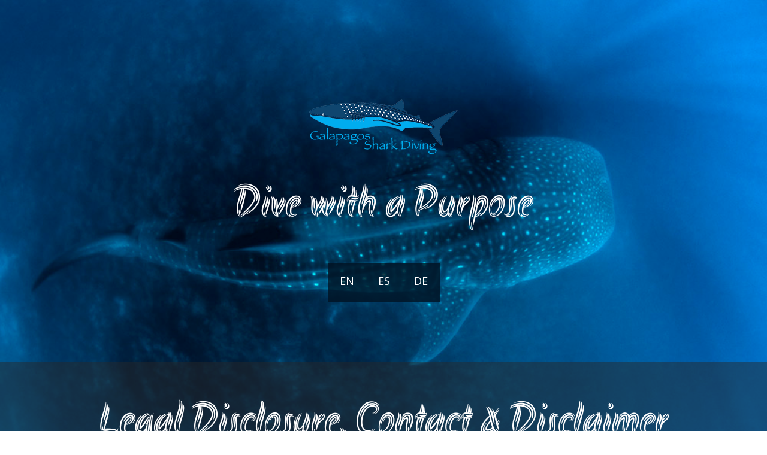

--- FILE ---
content_type: text/html; charset=UTF-8
request_url: https://www.galapagossharkdiving.com/legal-disclosure/
body_size: 14335
content:
<!DOCTYPE html>
<html lang="en-US"><head>
    <meta charset="utf-8"/>
    <link rel="dns-prefetch preconnect" href="https://u.jimcdn.com/" crossorigin="anonymous"/>
<link rel="dns-prefetch preconnect" href="https://assets.jimstatic.com/" crossorigin="anonymous"/>
<link rel="dns-prefetch preconnect" href="https://image.jimcdn.com" crossorigin="anonymous"/>
<link rel="dns-prefetch preconnect" href="https://fonts.jimstatic.com" crossorigin="anonymous"/>
<meta name="viewport" content="width=device-width, initial-scale=1"/>
<meta http-equiv="X-UA-Compatible" content="IE=edge"/>
<meta name="description" content="Find here the legal disclosure, contact information and disclaimer."/>
<meta name="robots" content="index, follow, archive"/>
<meta property="st:section" content="Find here the legal disclosure, contact information and disclaimer."/>
<meta name="generator" content="Jimdo Creator"/>
<meta name="twitter:title" content="Legal Disclosure"/>
<meta name="twitter:description" content="Find here the legal disclosure, contact information and disclaimer."/>
<meta name="twitter:card" content="summary_large_image"/>
<meta property="og:url" content="https://www.galapagossharkdiving.com/legal-disclosure/"/>
<meta property="og:title" content="Legal Disclosure"/>
<meta property="og:description" content="Find here the legal disclosure, contact information and disclaimer."/>
<meta property="og:type" content="website"/>
<meta property="og:locale" content="en_US"/>
<meta property="og:site_name" content="Galapagos Shark Diving"/>
<meta name="twitter:image" content="https://image.jimcdn.com/app/cms/image/transf/none/path/s2fc4241e2a9d6156/backgroundarea/i24b224046cacf7f0/version/1536439842/image.jpg"/>
<meta property="og:image" content="https://image.jimcdn.com/app/cms/image/transf/none/path/s2fc4241e2a9d6156/backgroundarea/i24b224046cacf7f0/version/1536439842/image.jpg"/>
<meta property="og:image:width" content="2000"/>
<meta property="og:image:height" content="1500"/>
<meta property="og:image:secure_url" content="https://image.jimcdn.com/app/cms/image/transf/none/path/s2fc4241e2a9d6156/backgroundarea/i24b224046cacf7f0/version/1536439842/image.jpg"/><title>Legal Disclosure - Galapagos Shark Diving</title>
<link rel="shortcut icon" href="https://u.jimcdn.com/cms/o/s2fc4241e2a9d6156/img/favicon.png?t=1562521143"/>
    <link rel="alternate" type="application/rss+xml" title="Blog" href="https://www.galapagossharkdiving.com/rss/blog"/>    
<link rel="canonical" href="https://www.galapagossharkdiving.com/legal-disclosure/"/>

        <script src="https://assets.jimstatic.com/ckies.js.7c38a5f4f8d944ade39b.js"></script>

        <script src="https://assets.jimstatic.com/cookieControl.js.b05bf5f4339fa83b8e79.js"></script>
    <script>window.CookieControlSet.setToOff();</script>

    <style>html,body{margin:0}.hidden{display:none}.n{padding:5px}#cc-website-title a {text-decoration: none}.cc-m-image-align-1{text-align:left}.cc-m-image-align-2{text-align:right}.cc-m-image-align-3{text-align:center}</style>

        <link href="https://u.jimcdn.com/cms/o/s2fc4241e2a9d6156/layout/dm_ab560ec1ce6af21a62b6aebc587e01aa/css/layout.css?t=1729632647" rel="stylesheet" type="text/css" id="jimdo_layout_css"/>
<script>     /* <![CDATA[ */     /*!  loadCss [c]2014 @scottjehl, Filament Group, Inc.  Licensed MIT */     window.loadCSS = window.loadCss = function(e,n,t){var r,l=window.document,a=l.createElement("link");if(n)r=n;else{var i=(l.body||l.getElementsByTagName("head")[0]).childNodes;r=i[i.length-1]}var o=l.styleSheets;a.rel="stylesheet",a.href=e,a.media="only x",r.parentNode.insertBefore(a,n?r:r.nextSibling);var d=function(e){for(var n=a.href,t=o.length;t--;)if(o[t].href===n)return e.call(a);setTimeout(function(){d(e)})};return a.onloadcssdefined=d,d(function(){a.media=t||"all"}),a};     window.onloadCSS = function(n,o){n.onload=function(){n.onload=null,o&&o.call(n)},"isApplicationInstalled"in navigator&&"onloadcssdefined"in n&&n.onloadcssdefined(o)}     /* ]]> */ </script>     <script>
// <![CDATA[
onloadCSS(loadCss('https://assets.jimstatic.com/web.css.cba479cb7ca5b5a1cac2a1ff8a34b9db.css') , function() {
    this.id = 'jimdo_web_css';
});
// ]]>
</script>
<link href="https://assets.jimstatic.com/web.css.cba479cb7ca5b5a1cac2a1ff8a34b9db.css" rel="preload" as="style"/>
<noscript>
<link href="https://assets.jimstatic.com/web.css.cba479cb7ca5b5a1cac2a1ff8a34b9db.css" rel="stylesheet"/>
</noscript>
    <script>
    //<![CDATA[
        var jimdoData = {"isTestserver":false,"isLcJimdoCom":false,"isJimdoHelpCenter":false,"isProtectedPage":false,"cstok":"","cacheJsKey":"7093479d026ccfbb48d2a101aeac5fbd70d2cc12","cacheCssKey":"7093479d026ccfbb48d2a101aeac5fbd70d2cc12","cdnUrl":"https:\/\/assets.jimstatic.com\/","minUrl":"https:\/\/assets.jimstatic.com\/app\/cdn\/min\/file\/","authUrl":"https:\/\/a.jimdo.com\/","webPath":"https:\/\/www.galapagossharkdiving.com\/","appUrl":"https:\/\/a.jimdo.com\/","cmsLanguage":"en_US","isFreePackage":false,"mobile":false,"isDevkitTemplateUsed":true,"isTemplateResponsive":true,"websiteId":"s2fc4241e2a9d6156","pageId":2574499634,"packageId":3,"shop":{"deliveryTimeTexts":{"1":"Ships within 1-3 days","2":"Ships within 3-5 days","3":"Delivery in 5-8 days"},"checkoutButtonText":"Check out","isReady":false,"currencyFormat":{"pattern":"\u00a4#,##0.00","convertedPattern":"$#,##0.00","symbols":{"GROUPING_SEPARATOR":",","DECIMAL_SEPARATOR":".","CURRENCY_SYMBOL":"$"}},"currencyLocale":"en_US"},"tr":{"gmap":{"searchNotFound":"The entered address doesn't exist or couldn't be found.","routeNotFound":"The driving directions couldn't be determined. Possible reasons: The starting address is not specific enough or it is too far from the destination address."},"shop":{"checkoutSubmit":{"next":"Next step","wait":"Please wait"},"paypalError":"An error has occurred. Please try again!","cartBar":"Go to Shopping Cart","maintenance":"Sorry, this store is not available at the moment. Please try again later.","addToCartOverlay":{"productInsertedText":"This item was added to your cart.","continueShoppingText":"Continue shopping","reloadPageText":"Refresh"},"notReadyText":"This store has not been completely set up.","numLeftText":"There are not more than {:num} of this item available at this time.","oneLeftText":"There is only one more of this item available."},"common":{"timeout":"Oops, it looks like there's been an error on our end and your last change didn't go through. Please try again in a minute. "},"form":{"badRequest":"An error has occurred! This form could not be submitted. Please try again later."}},"jQuery":"jimdoGen002","isJimdoMobileApp":false,"bgConfig":{"id":124697834,"type":"picture","options":{"fixed":true},"images":[{"id":8493045934,"url":"https:\/\/image.jimcdn.com\/app\/cms\/image\/transf\/none\/path\/s2fc4241e2a9d6156\/backgroundarea\/i24b224046cacf7f0\/version\/1536439842\/image.jpg","altText":""}]},"bgFullscreen":null,"responsiveBreakpointLandscape":767,"responsiveBreakpointPortrait":480,"copyableHeadlineLinks":false,"tocGeneration":false,"googlemapsConsoleKey":false,"loggingForAnalytics":false,"loggingForPredefinedPages":false,"isFacebookPixelIdEnabled":true,"userAccountId":"5aea0dde-93e4-4371-a527-8a00c1c8dbcf"};
    // ]]>
</script>

     <script> (function(window) { 'use strict'; var regBuff = window.__regModuleBuffer = []; var regModuleBuffer = function() { var args = [].slice.call(arguments); regBuff.push(args); }; if (!window.regModule) { window.regModule = regModuleBuffer; } })(window); </script>
    <script src="https://assets.jimstatic.com/web.js.24f3cfbc36a645673411.js" async="true"></script>
    <script src="https://assets.jimstatic.com/at.js.62588d64be2115a866ce.js"></script>

<script type="text/javascript">
//<![CDATA[
  (function (s, e, n, d, er) {
    s['Sender'] = er;
    s[er] = s[er] || function () {
      (s[er].q = s[er].q || []).push(arguments)
    }, s[er].l = 1 * new Date();
    var a = e.createElement(n),
        m = e.getElementsByTagName(n)[0];
    a.async = 1;
    a.src = d;
    m.parentNode.insertBefore(a, m)
  })(window, document, 'script', 'https://cdn.sender.net/accounts_resources/universal.js', 'sender');
  sender('a07a22634f9041')
//]]>
</script>

<script async="async" src="https://www.googletagmanager.com/gtag/js?id=G-ZDTE5C326L"></script>

<script type="text/javascript">
//<![CDATA[
  window.dataLayer = window.dataLayer || [];
  function gtag(){dataLayer.push(arguments);}
  gtag('js', new Date());

  gtag('config', 'G-ZDTE5C326L');
//]]>
</script>

<script type="text/javascript">
//<![CDATA[
var Tawk_API=Tawk_API||{}, Tawk_LoadStart=new Date();
(function(){
var s1=document.createElement("script"),s0=document.getElementsByTagName("script")[0];
s1.async=true;
s1.src='https://embed.tawk.to/66e7655eea492f34bc143bd7/1i7ru7uad';
s1.charset='UTF-8';
s1.setAttribute('crossorigin','*');
s0.parentNode.insertBefore(s1,s0);
})();
//]]>
</script>

<script type="text/javascript">
//<![CDATA[
  (function (s, e, n, d, er) {
    s['Sender'] = er;
    s[er] = s[er] || function () {
      (s[er].q = s[er].q || []).push(arguments)
    }, s[er].l = 1 * new Date();
    var a = e.createElement(n),
        m = e.getElementsByTagName(n)[0];
    a.async = 1;
    a.src = d;
    m.parentNode.insertBefore(a, m)
  })(window, document, 'script', 'https://cdn.sender.net/accounts_resources/universal.js', 'sender');
  sender('a07a22634f9041')
//]]>
</script>
    <script type="text/javascript">
//<![CDATA[

if(window.CookieControl.isCookieAllowed("fb_analytics")) {
    !function(f,b,e,v,n,t,s){if(f.fbq)return;n=f.fbq=function(){n.callMethod?
    n.callMethod.apply(n,arguments):n.queue.push(arguments)};if(!f._fbq)f._fbq=n;
    n.push=n;n.loaded=!0;n.version='2.0';n.agent='pljimdo';n.queue=[];t=b.createElement(e);t.async=!0;
    t.src=v;s=b.getElementsByTagName(e)[0];s.parentNode.insertBefore(t,s)}(window,
    document,'script','https://connect.facebook.net/en_US/fbevents.js');
    fbq('init', '432047301356807');
    fbq('track', 'PageView');
}

//]]>
</script>
</head>

<body class="body cc-page j-m-gallery-styles j-m-video-styles j-m-hr-styles j-m-header-styles j-m-text-styles j-m-emotionheader-styles j-m-htmlCode-styles j-m-rss-styles j-m-form-styles-disabled j-m-table-styles j-m-textWithImage-styles j-m-downloadDocument-styles j-m-imageSubtitle-styles j-m-flickr-styles j-m-googlemaps-styles j-m-blogSelection-styles-disabled j-m-comment-styles-disabled j-m-jimdo-styles j-m-profile-styles j-m-guestbook-styles j-m-promotion-styles j-m-twitter-styles j-m-hgrid-styles j-m-shoppingcart-styles j-m-catalog-styles j-m-product-styles-disabled j-m-facebook-styles j-m-sharebuttons-styles j-m-formnew-styles-disabled j-m-callToAction-styles j-m-turbo-styles j-m-spacing-styles j-m-googleplus-styles j-m-dummy-styles j-m-search-styles j-m-booking-styles j-m-socialprofiles-styles j-footer-styles cc-pagemode-default cc-content-parent" id="page-2574499634">

<div id="cc-inner" class="cc-content-parent">

<div class="jtpl-background-area" background-area=""></div>

<input type="checkbox" id="jtpl-navigation-checkbox" class="jtpl-navigation-checkbox"/><!-- _main.sass --><div class="jtpl-main cc-content-parent">

  <!-- _header.sass -->
  <div class="jtpl-head-section">

    <section class="jtpl-header alignment-options"><div class="jtpl-header__inner">
        <div class="jtpl-header__logo">
          <div id="cc-website-logo" class="cc-single-module-element"><div id="cc-m-13628994834" class="j-module n j-imageSubtitle"><div class="cc-m-image-container"><figure class="cc-imagewrapper cc-m-image-align-3">
<a href="https://www.galapagossharkdiving.com/" target="_self"><img srcset="https://image.jimcdn.com/app/cms/image/transf/none/path/s2fc4241e2a9d6156/image/i53245fe758c982ba/version/1742309356/image.png 300w" sizes="(min-width: 300px) 300px, 100vw" id="cc-m-imagesubtitle-image-13628994834" src="https://image.jimcdn.com/app/cms/image/transf/none/path/s2fc4241e2a9d6156/image/i53245fe758c982ba/version/1742309356/image.png" alt="Galapagos Shark Diving" class="" data-src-width="300" data-src-height="141" data-src="https://image.jimcdn.com/app/cms/image/transf/none/path/s2fc4241e2a9d6156/image/i53245fe758c982ba/version/1742309356/image.png" data-image-id="8491937534"/></a>    

</figure>
</div>
<div class="cc-clear"></div>
<script id="cc-m-reg-13628994834">// <![CDATA[

    window.regModule("module_imageSubtitle", {"data":{"imageExists":true,"hyperlink":"http:\/\/page-1942103921\/","hyperlink_target":"","hyperlinkAsString":"","pinterest":"0","id":13628994834,"widthEqualsContent":"0","resizeWidth":300,"resizeHeight":141},"id":13628994834});
// ]]>
</script></div></div>
        </div>
        <div class="jtpl-header__headline">
          <div id="cc-website-title" class="cc-single-module-element"><div id="cc-m-13694593234" class="j-module n j-header"><a href="https://www.galapagossharkdiving.com/"><span class="cc-within-single-module-element j-website-title-content" id="cc-m-header-13694593234">Dive with a Purpose</span></a></div></div>
        </div>
      </div>

      <!-- _nav-toggle-control.sass -->
      <div class="jtpl-navigation-icon-wrapper">
        <label for="jtpl-navigation-checkbox" class="jtpl-navigation-icon-wrapper__label">
          <span class="jtpl-navigation__borders navigation-colors__menu-icon"></span>
        </label>
      </div>
      <!-- _nav-toggle-control.sass -->

      <!-- _nav-desktop.sass -->
      <nav class="jtpl-navigation navigation-colors navigation-alignment"><div data-container="navigation"><div class="j-nav-variant-nested"><ul class="cc-nav-level-0 j-nav-level-0"><li id="cc-nav-view-2578799934" class="jmd-nav__list-item-0 j-nav-has-children"><a href="/" data-link-title="EN">EN</a><span data-navi-toggle="cc-nav-view-2578799934" class="jmd-nav__toggle-button"></span></li><li id="cc-nav-view-2581066434" class="jmd-nav__list-item-0 j-nav-has-children"><a href="/es/" data-link-title="ES">ES</a><span data-navi-toggle="cc-nav-view-2581066434" class="jmd-nav__toggle-button"></span></li><li id="cc-nav-view-2578806334" class="jmd-nav__list-item-0 j-nav-has-children"><a href="/de/" data-link-title="DE">DE</a><span data-navi-toggle="cc-nav-view-2578806334" class="jmd-nav__toggle-button"></span></li></ul></div></div>
      </nav><!-- END _nav-desktop.sass --><!-- _nav-mobile.sass --><nav class="jtpl-mobile-navigation"><div data-container="navigation"><div class="j-nav-variant-nested"><ul class="cc-nav-level-0 j-nav-level-0"><li id="cc-nav-view-2578799934" class="jmd-nav__list-item-0 j-nav-has-children"><a href="/" data-link-title="EN">EN</a><span data-navi-toggle="cc-nav-view-2578799934" class="jmd-nav__toggle-button"></span><ul class="cc-nav-level-1 j-nav-level-1"><li id="cc-nav-view-2574499834" class="jmd-nav__list-item-1 j-nav-has-children"><a href="/en/galapagos-dive-liveaboard/" data-link-title="Citizen Science Expedition">Citizen Science Expedition</a><span data-navi-toggle="cc-nav-view-2574499834" class="jmd-nav__toggle-button"></span><ul class="cc-nav-level-2 j-nav-level-2"><li id="cc-nav-view-2576350934" class="jmd-nav__list-item-2"><a href="/en/galapagos-dive-liveaboard/itinerary/" data-link-title="Itinerary">Itinerary</a></li><li id="cc-nav-view-2576351034" class="jmd-nav__list-item-2"><a href="/en/galapagos-dive-liveaboard/ship/" data-link-title="Ship">Ship</a></li><li id="cc-nav-view-2578756034" class="jmd-nav__list-item-2"><a href="/en/galapagos-dive-liveaboard/price/" data-link-title="Price">Price</a></li><li id="cc-nav-view-2576351134" class="jmd-nav__list-item-2"><a href="/en/galapagos-dive-liveaboard/tips/" data-link-title="Tips">Tips</a></li></ul></li><li id="cc-nav-view-2624917834" class="jmd-nav__list-item-1 j-nav-has-children"><a href="/en/luxury-science-expedition/" data-link-title="Luxury Science Expedition">Luxury Science Expedition</a><span data-navi-toggle="cc-nav-view-2624917834" class="jmd-nav__toggle-button"></span><ul class="cc-nav-level-2 j-nav-level-2"><li id="cc-nav-view-2624921134" class="jmd-nav__list-item-2"><a href="/en/luxury-science-expedition/itinerary/" data-link-title="Itinerary.">Itinerary.</a></li><li id="cc-nav-view-2624921234" class="jmd-nav__list-item-2"><a href="/en/luxury-science-expedition/ship/" data-link-title="Ship.">Ship.</a></li><li id="cc-nav-view-2624921334" class="jmd-nav__list-item-2"><a href="/en/luxury-science-expedition/price/" data-link-title="Price.">Price.</a></li><li id="cc-nav-view-2624921434" class="jmd-nav__list-item-2"><a href="/en/luxury-science-expedition/tips/" data-link-title="Tips.">Tips.</a></li></ul></li><li id="cc-nav-view-2590233234" class="jmd-nav__list-item-1"><a href="/en/travel-consultation/" data-link-title="Galapagos Advisory">Galapagos Advisory</a></li><li id="cc-nav-view-2574499734" class="jmd-nav__list-item-1 j-nav-has-children"><a href="/en/about-us/" data-link-title="About us">About us</a><span data-navi-toggle="cc-nav-view-2574499734" class="jmd-nav__toggle-button"></span><ul class="cc-nav-level-2 j-nav-level-2"><li id="cc-nav-view-2576351534" class="jmd-nav__list-item-2"><a href="/en/about-us/team/" data-link-title="Team">Team</a></li><li id="cc-nav-view-2578620234" class="jmd-nav__list-item-2"><a href="/en/about-us/research-project/" data-link-title="Research Project">Research Project</a></li><li id="cc-nav-view-2578620334" class="jmd-nav__list-item-2"><a href="/en/about-us/citizen-science/" data-link-title="Citizen Science">Citizen Science</a></li></ul></li><li id="cc-nav-view-2578620634" class="jmd-nav__list-item-1 j-nav-has-children"><a href="/en/reviews/" data-link-title="Reviews">Reviews</a><span data-navi-toggle="cc-nav-view-2578620634" class="jmd-nav__toggle-button"></span><ul class="cc-nav-level-2 j-nav-level-2"><li id="cc-nav-view-2602773434" class="jmd-nav__list-item-2"><a href="/en/reviews/video-reviews/" data-link-title="Video Reviews">Video Reviews</a></li></ul></li><li id="cc-nav-view-2578559834" class="jmd-nav__list-item-1 j-nav-has-children"><a href="/en/events/" data-link-title="Blog/News">Blog/News</a><span data-navi-toggle="cc-nav-view-2578559834" class="jmd-nav__toggle-button"></span><ul class="cc-nav-level-2 j-nav-level-2"><li id="cc-nav-view-2578649134" class="jmd-nav__list-item-2"><a href="/en/events/blog/" data-link-title="Blog">Blog</a></li><li id="cc-nav-view-2578642934" class="jmd-nav__list-item-2"><a href="/en/events/news-events/" data-link-title="News/Events">News/Events</a></li><li id="cc-nav-view-2629090134" class="jmd-nav__list-item-2"><a href="/zoomlink/" data-link-title="Free Q&amp;A Session">Free Q&amp;A Session</a></li><li id="cc-nav-view-2578642834" class="jmd-nav__list-item-2"><a href="/en/events/podcast/" data-link-title="Podcast">Podcast</a></li></ul></li><li id="cc-nav-view-2576361334" class="jmd-nav__list-item-1 j-nav-has-children"><a href="/en/gallery/" data-link-title="Gallery">Gallery</a><span data-navi-toggle="cc-nav-view-2576361334" class="jmd-nav__toggle-button"></span><ul class="cc-nav-level-2 j-nav-level-2"><li id="cc-nav-view-2576361534" class="jmd-nav__list-item-2"><a href="/en/gallery/photos/" data-link-title="Photos">Photos</a></li><li id="cc-nav-view-2576361434" class="jmd-nav__list-item-2"><a href="/en/gallery/videos/" data-link-title="Videos">Videos</a></li></ul></li><li id="cc-nav-view-2580497834" class="jmd-nav__list-item-1"><a href="/en/booking/" data-link-title="Booking">Booking</a></li><li id="cc-nav-view-2574499934" class="jmd-nav__list-item-1"><a href="/contact/" data-link-title="Contact">Contact</a></li></ul></li><li id="cc-nav-view-2581066434" class="jmd-nav__list-item-0 j-nav-has-children"><a href="/es/" data-link-title="ES">ES</a><span data-navi-toggle="cc-nav-view-2581066434" class="jmd-nav__toggle-button"></span><ul class="cc-nav-level-1 j-nav-level-1"><li id="cc-nav-view-2581066634" class="jmd-nav__list-item-1 j-nav-has-children"><a href="/es/galapagos/" data-link-title="Expediciones Ciencia Ciudadana">Expediciones Ciencia Ciudadana</a><span data-navi-toggle="cc-nav-view-2581066634" class="jmd-nav__toggle-button"></span><ul class="cc-nav-level-2 j-nav-level-2"><li id="cc-nav-view-2588769934" class="jmd-nav__list-item-2"><a href="/es/galapagos/itinerario/" data-link-title="Itinerario">Itinerario</a></li><li id="cc-nav-view-2581068334" class="jmd-nav__list-item-2"><a href="/es/galapagos/barco/" data-link-title="Barco">Barco</a></li><li id="cc-nav-view-2581068434" class="jmd-nav__list-item-2"><a href="/es/galapagos/precio/" data-link-title="Precio">Precio</a></li><li id="cc-nav-view-2580264834" class="jmd-nav__list-item-2"><a href="/es/galapagos/consejos/" data-link-title="Consejos">Consejos</a></li></ul></li><li id="cc-nav-view-2626392134" class="jmd-nav__list-item-1 j-nav-has-children"><a href="/es/lujosa-expedición-científica/" data-link-title="Lujosa Expedición Científica">Lujosa Expedición Científica</a><span data-navi-toggle="cc-nav-view-2626392134" class="jmd-nav__toggle-button"></span><ul class="cc-nav-level-2 j-nav-level-2"><li id="cc-nav-view-2626392234" class="jmd-nav__list-item-2"><a href="/es/lujosa-expedición-científica/itinerario/" data-link-title="Itinerario.">Itinerario.</a></li><li id="cc-nav-view-2626392434" class="jmd-nav__list-item-2"><a href="/es/lujosa-expedición-científica/barco/" data-link-title="Barco.">Barco.</a></li><li id="cc-nav-view-2626392534" class="jmd-nav__list-item-2"><a href="/es/lujosa-expedición-científica/precio/" data-link-title="Precio.">Precio.</a></li><li id="cc-nav-view-2626392634" class="jmd-nav__list-item-2"><a href="/es/lujosa-expedición-científica/consejos/" data-link-title="Consejos.">Consejos.</a></li></ul></li><li id="cc-nav-view-2626392334" class="jmd-nav__list-item-1"><a href="/es/consulta-galápagos/" data-link-title="Consulta Galápagos">Consulta Galápagos</a></li><li id="cc-nav-view-2579070434" class="jmd-nav__list-item-1 j-nav-has-children"><a href="/es/sobre-nosotros/" data-link-title="Sobre nosotros">Sobre nosotros</a><span data-navi-toggle="cc-nav-view-2579070434" class="jmd-nav__toggle-button"></span><ul class="cc-nav-level-2 j-nav-level-2"><li id="cc-nav-view-2579070534" class="jmd-nav__list-item-2"><a href="/es/sobre-nosotros/equipo/" data-link-title="Equipo">Equipo</a></li><li id="cc-nav-view-2579070634" class="jmd-nav__list-item-2"><a href="/es/sobre-nosotros/proyecto-de-investigacion/" data-link-title="Proyecto de investigación">Proyecto de investigación</a></li><li id="cc-nav-view-2579070834" class="jmd-nav__list-item-2"><a href="/es/sobre-nosotros/ciencia-ciudadana/" data-link-title="Ciencia Ciudadana">Ciencia Ciudadana</a></li></ul></li><li id="cc-nav-view-2579070934" class="jmd-nav__list-item-1 j-nav-has-children"><a href="/es/reseñas/" data-link-title="Opiniones">Opiniones</a><span data-navi-toggle="cc-nav-view-2579070934" class="jmd-nav__toggle-button"></span><ul class="cc-nav-level-2 j-nav-level-2"><li id="cc-nav-view-2602774534" class="jmd-nav__list-item-2"><a href="/es/reseñas/vídeo-opiniones/" data-link-title="Vídeo Opiniones">Vídeo Opiniones</a></li></ul></li><li id="cc-nav-view-2580265934" class="jmd-nav__list-item-1 j-nav-has-children"><a href="/es/podcast/" data-link-title="Podcast">Podcast</a><span data-navi-toggle="cc-nav-view-2580265934" class="jmd-nav__toggle-button"></span><ul class="cc-nav-level-2 j-nav-level-2"><li id="cc-nav-view-2604232234" class="jmd-nav__list-item-2"><a href="/es/podcast/noticias-eventos/" data-link-title="Noticias/Eventos">Noticias/Eventos</a></li><li id="cc-nav-view-2580266134" class="jmd-nav__list-item-2"><a href="/es/eventos/podcast/" data-link-title="Podcast">Podcast</a></li></ul></li><li id="cc-nav-view-2579071034" class="jmd-nav__list-item-1 j-nav-has-children"><a href="/es/galeria/" data-link-title="Galería">Galería</a><span data-navi-toggle="cc-nav-view-2579071034" class="jmd-nav__toggle-button"></span><ul class="cc-nav-level-2 j-nav-level-2"><li id="cc-nav-view-2579071234" class="jmd-nav__list-item-2"><a href="/es/galeria/fotos/" data-link-title="Fotos">Fotos</a></li><li id="cc-nav-view-2579071334" class="jmd-nav__list-item-2"><a href="/es/galeria/videos/" data-link-title="Videos">Videos</a></li></ul></li><li id="cc-nav-view-2581066834" class="jmd-nav__list-item-1"><a href="/es/reserva/" data-link-title="Reserva">Reserva</a></li><li id="cc-nav-view-2579071434" class="jmd-nav__list-item-1"><a href="/es/contacto/" data-link-title="Contacto">Contacto</a></li></ul></li><li id="cc-nav-view-2578806334" class="jmd-nav__list-item-0 j-nav-has-children"><a href="/de/" data-link-title="DE">DE</a><span data-navi-toggle="cc-nav-view-2578806334" class="jmd-nav__toggle-button"></span><ul class="cc-nav-level-1 j-nav-level-1"><li id="cc-nav-view-2626339134" class="jmd-nav__list-item-1 j-nav-has-children"><a href="/de/galapagos-tauchsafari/" data-link-title="Forschungs-Tauchsafari">Forschungs-Tauchsafari</a><span data-navi-toggle="cc-nav-view-2626339134" class="jmd-nav__toggle-button"></span><ul class="cc-nav-level-2 j-nav-level-2"><li id="cc-nav-view-2578821834" class="jmd-nav__list-item-2"><a href="/de/galapagos-tauchsafari/reiseroute/" data-link-title="Reiseroute">Reiseroute</a></li><li id="cc-nav-view-2581040534" class="jmd-nav__list-item-2"><a href="/de/galapagos-tauchsafari/schiff/" data-link-title="Schiff">Schiff</a></li><li id="cc-nav-view-2578807134" class="jmd-nav__list-item-2"><a href="/de/galapagos-tauchsafari/preis/" data-link-title="Preis">Preis</a></li><li id="cc-nav-view-2578822934" class="jmd-nav__list-item-2"><a href="/de/galapagos-tauchsafari/tipps/" data-link-title="Tipps">Tipps</a></li></ul></li><li id="cc-nav-view-2626349634" class="jmd-nav__list-item-1 j-nav-has-children"><a href="/de/luxus-forschungs-tauchsafari/" data-link-title="Luxus Forschungs-Tauchsafari">Luxus Forschungs-Tauchsafari</a><span data-navi-toggle="cc-nav-view-2626349634" class="jmd-nav__toggle-button"></span><ul class="cc-nav-level-2 j-nav-level-2"><li id="cc-nav-view-2626349734" class="jmd-nav__list-item-2"><a href="/de/luxus-forschungs-tauchsafari/reiseroute/" data-link-title="Reiseroute.">Reiseroute.</a></li><li id="cc-nav-view-2626349834" class="jmd-nav__list-item-2"><a href="/de/luxus-forschungs-tauchsafari/schiff/" data-link-title="Schiff.">Schiff.</a></li><li id="cc-nav-view-2626350034" class="jmd-nav__list-item-2"><a href="/de/luxus-forschungs-tauchsafari/preis/" data-link-title="Preis.">Preis.</a></li><li id="cc-nav-view-2626356934" class="jmd-nav__list-item-2"><a href="/de/luxus-forschungs-tauchsafari/tipps/" data-link-title="Tipps.">Tipps.</a></li></ul></li><li id="cc-nav-view-2626357334" class="jmd-nav__list-item-1"><a href="/de/galapagos-tauchsafari-reiseberatung/" data-link-title="Galapagos Tauchsafari Reiseberatung">Galapagos Tauchsafari Reiseberatung</a></li><li id="cc-nav-view-2578806434" class="jmd-nav__list-item-1 j-nav-has-children"><a href="/de/über-uns/" data-link-title="Über uns">Über uns</a><span data-navi-toggle="cc-nav-view-2578806434" class="jmd-nav__toggle-button"></span><ul class="cc-nav-level-2 j-nav-level-2"><li id="cc-nav-view-2578806534" class="jmd-nav__list-item-2"><a href="/de/über-uns/team/" data-link-title="Team">Team</a></li><li id="cc-nav-view-2578806634" class="jmd-nav__list-item-2"><a href="/de/über-uns/forschungsprojekt/" data-link-title="Forschungsprojekt">Forschungsprojekt</a></li><li id="cc-nav-view-2578806734" class="jmd-nav__list-item-2"><a href="/de/über-uns/citizen-science/" data-link-title="Citizen Science">Citizen Science</a></li></ul></li><li id="cc-nav-view-2578806834" class="jmd-nav__list-item-1 j-nav-has-children"><a href="/de/über-uns/bewertungen/" data-link-title="Bewertungen">Bewertungen</a><span data-navi-toggle="cc-nav-view-2578806834" class="jmd-nav__toggle-button"></span><ul class="cc-nav-level-2 j-nav-level-2"><li id="cc-nav-view-2602774834" class="jmd-nav__list-item-2"><a href="/de/bewertungen/video-bewertungen/" data-link-title="Video Bewertungen">Video Bewertungen</a></li></ul></li><li id="cc-nav-view-2578819334" class="jmd-nav__list-item-1 j-nav-has-children"><a href="/de/events/" data-link-title="Podcast">Podcast</a><span data-navi-toggle="cc-nav-view-2578819334" class="jmd-nav__toggle-button"></span><ul class="cc-nav-level-2 j-nav-level-2"><li id="cc-nav-view-2604232334" class="jmd-nav__list-item-2"><a href="/de/events/nachrichten-veranstaltungen/" data-link-title="Nachrichten/Veranstaltungen">Nachrichten/Veranstaltungen</a></li><li id="cc-nav-view-2578820134" class="jmd-nav__list-item-2"><a href="/de/events/podcast/" data-link-title="Podcast">Podcast</a></li></ul></li><li id="cc-nav-view-2578819434" class="jmd-nav__list-item-1 j-nav-has-children"><a href="/de/galerie/" data-link-title="Galerie">Galerie</a><span data-navi-toggle="cc-nav-view-2578819434" class="jmd-nav__toggle-button"></span><ul class="cc-nav-level-2 j-nav-level-2"><li id="cc-nav-view-2578819534" class="jmd-nav__list-item-2"><a href="/de/galerie/fotos/" data-link-title="Fotos">Fotos</a></li><li id="cc-nav-view-2578819634" class="jmd-nav__list-item-2"><a href="/de/galerie/videos/" data-link-title="Videos">Videos</a></li></ul></li><li id="cc-nav-view-2581008334" class="jmd-nav__list-item-1"><a href="/de/buchung/" data-link-title="Termine">Termine</a></li><li id="cc-nav-view-2589417434" class="jmd-nav__list-item-1"><a href="/de/kontakt-reiseberatung/" data-link-title="Reiseberatung">Reiseberatung</a></li><li id="cc-nav-view-2578819734" class="jmd-nav__list-item-1"><a href="/de/kontakt/" data-link-title="Kontakt">Kontakt</a></li></ul></li></ul></div></div>
      </nav><!-- END _nav-mobile.sass --></section>
</div>
  <!-- END _header.sass -->

  <!-- _nav-subnav.sass -->
  <nav class="jtpl-subnavigation subnavigation-colors"><div class="jtpl-subnavigation-2 jtpl-subnavigation__inner alignment-options">
      <div data-container="navigation"><div class="j-nav-variant-nested"></div></div>
    </div>
    <div class="jtpl-subnavigation-3">
      <div class="jtpl-subnavigation__inner alignment-options">
        <div data-container="navigation"><div class="j-nav-variant-nested"></div></div>
      </div>
    </div>
  </nav><!-- END _nav-subnav.sass --><!-- _section-main.sass --><section class="jtpl-section-main content-options-box cc-content-parent"><div class="jtpl-section-main__inner alignment-options cc-content-parent">

      <div class="jtpl-content content-options-inner cc-content-parent">
        <div id="content_area" data-container="content"><div id="content_start"></div>
        
        <div id="cc-matrix-3910563734"><div id="cc-m-13878653034" class="j-module n j-header "><h1 class="" id="cc-m-header-13878653034">Legal Disclosure, Contact &amp; Disclaimer</h1></div><div id="cc-m-13878653134" class="j-module n j-spacing ">
    <div class="cc-m-spacer" style="height: 50px;">
    
</div>

</div><div id="cc-m-14276988634" class="j-module n j-header "><h2 class="" id="cc-m-header-14276988634">Legal Disclosure</h2></div><div id="cc-m-14276989534" class="j-module n j-hr ">    <hr/>
</div><div id="cc-m-14276988834" class="j-module n j-text "><p>
    Legal Disclosure Information in accordance with Section 5 TMG<br/>
    <br/>
    Galapagos Shark Diving®, S.A.<br/>
    Tax ID: 155699854-2-2020B4<br/>
    Costa del Este, Prime Time Towers, piso 20-21<br/>
    Panama City, Republica de Panama<br/>
    <br/>
    128 Adolf Hanny y Av Seymour, El Eden, 200350 Puerto Ayora,<br/>
    Santa Cruz, Galapagos, Ecuador
</p></div><div id="cc-m-14276989934" class="j-module n j-spacing ">
    <div class="cc-m-spacer" style="height: 50px;">
    
</div>

</div><div id="cc-m-14276988934" class="j-module n j-header "><h2 class="" id="cc-m-header-14276988934">Contact Information</h2></div><div id="cc-m-14276989634" class="j-module n j-hr ">    <hr/>
</div><div id="cc-m-14276989034" class="j-module n j-text "><p>
    WhatsApp: +593 98 185 2631<br/>
    Phone: +1 201 4488 192<br/>
    E-Mail: <a href="mailto:info@galapagossharkdiving.com" style="color: #81b445;">info@galapagossharkdiving.com</a><br/>
    Internet address: www.galapagossharkdiving.com<br/>
    Faceboook &amp; Instagram: @galapagossharkdiving<br/>
    Twitter: @Galapagossharks
</p></div><div id="cc-m-14276990034" class="j-module n j-spacing ">
    <div class="cc-m-spacer" style="height: 50px;">
    
</div>

</div><div id="cc-m-14276990234" class="j-module n j-htmlCode "><a name="terms" id="terms"></a></div><div id="cc-m-14276989434" class="j-module n j-header "><h2 class="" id="cc-m-header-14276989434">Payment &amp; Cancellation Terms</h2></div><div id="cc-m-14276989734" class="j-module n j-hr ">    <hr/>
</div><div id="cc-m-14276988434" class="j-module n j-text "><p style="font-size: 16px; caret-color: #ffffff; color: #ffffff; text-align: justify;">
    <span style="color: #65b0f6; font-size: 20px;">PAYMENT TERMS:</span>
</p>

<p style="font-size: 16px; caret-color: #ffffff; color: #ffffff; text-align: justify;">
    <span style="font-size: 18px;">Deposit Required Upon Reservation: 30% of regular rate</span>
</p>

<p style="font-size: 16px; caret-color: #ffffff; color: #ffffff; text-align: justify;">
    <span style="font-size: 18px;">Final Payment / Balance Due: 120 days prior departure</span>
</p>

<p style="font-size: 16px; caret-color: #ffffff; color: #ffffff; text-align: justify;">
     
</p>

<p style="font-size: 16px; caret-color: #ffffff; color: #ffffff; text-align: justify;">
    <span style="font-size: 18px;">Payment in different currencies (EUR, GBP, AUD, CAD, NZD) are possible. The currency exchange rate used is based on the rate on the day of exchange (day when money
    is received) provided by our bank (including exchange fees).</span>
</p>

<p style="font-size: 16px; caret-color: #ffffff; color: #ffffff; text-align: justify;">
     
</p>

<p style="font-size: 16px; caret-color: #ffffff; color: #ffffff; text-align: justify;">
     
</p>

<p style="font-size: 16px; caret-color: #ffffff; color: #ffffff; text-align: justify;">
    <span style="color: #65b0f6; font-size: 20px;">CANCELLATION TERMS:</span>
</p>

<p style="font-size: 16px; caret-color: #ffffff; color: #ffffff; text-align: justify;">
    <span style="font-size: 18px;">364 to 120 days before departure: the ship will keep 30% of regular rate </span>
</p>

<p style="font-size: 16px; caret-color: #ffffff; color: #ffffff; text-align: justify;">
    <span style="font-size: 18px;">119 to 0 days before departure: </span><span style="font-size: 18px;">the ship will keep </span><span style="font-size: 18px;">100% of regular
    rate (Unless the space is filled by another person, at which time we would refund the amount paid by the replacement)</span>
</p>

<p style="font-size: 16px; caret-color: #ffffff; color: #ffffff; text-align: justify;">
     
</p>

<p style="font-size: 16px; caret-color: #ffffff; color: #ffffff; text-align: justify;">
    <span style="font-size: 18px;">Refund will be paid in USD. If another currency (EUR, GBP, AUD, CAD, NZD) is preferred, the currency exchange rate will be provided by our bank (including exchange
    fees) at the day of refund payment.</span><span style="font-size: 18px;"><br/>
    <br/>
    If you have further questions please feel free <a data-cke-saved-href="mailto:info@galapagossharkdiving.com?subject=Question%20COVID%20cancellation%20policy" href="mailto:info@galapogossharkdiving.com" title="info@galapogossharkdiving.com">to contact us here</a>.</span>
</p></div><div id="cc-m-14276990134" class="j-module n j-spacing ">
    <div class="cc-m-spacer" style="height: 50px;">
    
</div>

</div><div id="cc-m-14276989234" class="j-module n j-header "><h2 class="" id="cc-m-header-14276989234">Disclaimer</h2></div><div id="cc-m-14276989834" class="j-module n j-hr ">    <hr/>
</div><div id="cc-m-14276989334" class="j-module n j-text "><div id="cc-m-13691341734" class="j-module n j-htmlCode" style="clear: both;">
    Accountability for content<br/>
    The contents of our pages have been created with the utmost care. However, we cannot guarantee the contents' accuracy, completeness or topicality. According to statutory provisions, we are
    furthermore responsible for our own content on these web pages. In this matter, please note that we are not obliged to monitor the transmitted or saved information of third parties, or
    investigate circumstances pointing to illegal activity. Our obligations to remove or block the use of information under generally applicable laws remain unaffected by this as per §§ 8 to 10 of
    the Telemedia Act (TMG).<br/>
    <br/>
    Accountability for links<br/>
    Responsibility for the content of external links (to web pages of third parties) lies solely with the operators of the linked pages. No violations were evident to us at the time of linking.
    Should any legal infringement become known to us, we will remove the respective link immediately.<br/>
    <br/>
    Copyright<br/>
    Our web pages and their contents are subject to American copyright law. Unless expressly permitted by law, every form of utilizing, reproducing or processing works subject to copyright protection
    on our web pages requires the prior consent of the respective owner of the rights. Individual reproductions of a work are only allowed for private use. The materials from these pages are
    copyrighted and any unauthorized use may violate copyright laws.<br/>
    <br/>
</div>

<div id="cc-m-13794059734" class="j-module n j-text" style="clear: both;">
    <p>
        If you should have any questions about legal Disclosure or recommendation please feel free to <a href="https://www.galapagossharkdiving.com/contact/" title="Contact" target="_top">contact us over our contact form</a>.
    </p>

    <p>
         
    </p>

    <p>
        Thank you very much
    </p>

    <p>
         
    </p>

    <p>
        Jenny <br/>
        Galapagos Shark Diving
    </p>
</div></div></div>
        
        </div>
      </div>
    </div>
  </section><!-- END _section-main.sass --><!-- _sidebar.sass --><section class="jtpl-sidebar sidebar-options-box"><div class="jtpl-sidebar__inner alignment-options sidebar-options-inner">
      <div data-container="sidebar"><div id="cc-matrix-3910565834"><div id="cc-m-14076938534" class="j-module n j-hgrid ">    <div class="cc-m-hgrid-column" style="width: 13.42%;">
        <div id="cc-matrix-4044338334"><div id="cc-m-14076938634" class="j-module n j-imageSubtitle "><figure class="cc-imagewrapper cc-m-image-align-3">
<a href="javascript:;" rel="lightbox" data-href="https://image.jimcdn.com/app/cms/image/transf/dimension=origxorig:format=png/path/s2fc4241e2a9d6156/image/i6827317b72df4645/version/1741474254/scuba-diving-reader-choice-award-emblem-for-galapagos-shark-diving.png"><img srcset="https://image.jimcdn.com/app/cms/image/transf/none/path/s2fc4241e2a9d6156/image/i6827317b72df4645/version/1741474254/scuba-diving-reader-choice-award-emblem-for-galapagos-shark-diving.png 116w" sizes="(min-width: 116px) 116px, 100vw" id="cc-m-imagesubtitle-image-14076938634" src="https://image.jimcdn.com/app/cms/image/transf/none/path/s2fc4241e2a9d6156/image/i6827317b72df4645/version/1741474254/scuba-diving-reader-choice-award-emblem-for-galapagos-shark-diving.png" alt="Scuba Diving Reader Choice Award Emblem for Galapagos Shark Diving" class="" data-src-width="116" data-src-height="200" data-src="https://image.jimcdn.com/app/cms/image/transf/none/path/s2fc4241e2a9d6156/image/i6827317b72df4645/version/1741474254/scuba-diving-reader-choice-award-emblem-for-galapagos-shark-diving.png" data-image-id="8737436934"/></a>    

</figure>

<div class="cc-clear"></div>
<script id="cc-m-reg-14076938634">// <![CDATA[

    window.regModule("module_imageSubtitle", {"data":{"imageExists":true,"hyperlink":"","hyperlink_target":"","hyperlinkAsString":"","pinterest":"0","id":14076938634,"widthEqualsContent":"0","resizeWidth":116,"resizeHeight":200},"variant":"default","selector":"#cc-m-14076938634","id":14076938634});
// ]]>
</script></div></div>    </div>
            <div class="cc-m-hgrid-separator" data-display="cms-only"><div></div></div>
        <div class="cc-m-hgrid-column" style="width: 20.72%;">
        <div id="cc-matrix-4044338434"><div id="cc-m-14076943134" class="j-module n j-imageSubtitle "><figure class="cc-imagewrapper cc-m-image-align-3">
<a href="https://www.tripadvisor.co.uk/Attraction_Review-g297532-d17443634-Reviews-Galapagos_Shark_Diving-Santa_Cruz_Galapagos_Islands.html" target="_blank"><img srcset="https://image.jimcdn.com/app/cms/image/transf/dimension=119x10000:format=png/path/s2fc4241e2a9d6156/image/icd28b632e5302704/version/1753930165/travelers-choice-award-2023-widget.png 119w, https://image.jimcdn.com/app/cms/image/transf/none/path/s2fc4241e2a9d6156/image/icd28b632e5302704/version/1753930165/travelers-choice-award-2023-widget.png 200w" sizes="(min-width: 119px) 119px, 100vw" id="cc-m-imagesubtitle-image-14076943134" src="https://image.jimcdn.com/app/cms/image/transf/dimension=119x10000:format=png/path/s2fc4241e2a9d6156/image/icd28b632e5302704/version/1753930165/travelers-choice-award-2023-widget.png" alt="Travelers' Choice Award 2023 Widget" class="" data-src-width="200" data-src-height="220" data-src="https://image.jimcdn.com/app/cms/image/transf/dimension=119x10000:format=png/path/s2fc4241e2a9d6156/image/icd28b632e5302704/version/1753930165/travelers-choice-award-2023-widget.png" data-image-id="8737438934"/></a>    

</figure>

<div class="cc-clear"></div>
<script id="cc-m-reg-14076943134">// <![CDATA[

    window.regModule("module_imageSubtitle", {"data":{"imageExists":true,"hyperlink":"https:\/\/www.tripadvisor.co.uk\/Attraction_Review-g297532-d17443634-Reviews-Galapagos_Shark_Diving-Santa_Cruz_Galapagos_Islands.html","hyperlink_target":"_blank","hyperlinkAsString":"https:\/\/www.tripadvisor.co.uk\/Attraction_Review-g297532-d17443634-Reviews-Galapagos_Shark_Diving-Santa_Cruz_Galapagos_Islands.html","pinterest":"0","id":14076943134,"widthEqualsContent":"0","resizeWidth":"119","resizeHeight":131},"id":14076943134});
// ]]>
</script></div><div id="cc-m-14277396434" class="j-module n j-imageSubtitle "><figure class="cc-imagewrapper cc-m-image-align-2 cc-m-width-maxed">
<a href="javascript:;" rel="lightbox" data-href="https://image.jimcdn.com/app/cms/image/transf/dimension=origxorig:format=jpg/path/s2fc4241e2a9d6156/image/i0454006f5e70685a/version/1741474275/scuba-diving-center-prestige-award-emblem-for-galapagos-shark-diving.jpg"><img srcset="https://image.jimcdn.com/app/cms/image/transf/dimension=189x10000:format=jpg/path/s2fc4241e2a9d6156/image/i0454006f5e70685a/version/1741474275/scuba-diving-center-prestige-award-emblem-for-galapagos-shark-diving.jpg 189w, https://image.jimcdn.com/app/cms/image/transf/dimension=320x10000:format=jpg/path/s2fc4241e2a9d6156/image/i0454006f5e70685a/version/1741474275/scuba-diving-center-prestige-award-emblem-for-galapagos-shark-diving.jpg 320w, https://image.jimcdn.com/app/cms/image/transf/dimension=378x10000:format=jpg/path/s2fc4241e2a9d6156/image/i0454006f5e70685a/version/1741474275/scuba-diving-center-prestige-award-emblem-for-galapagos-shark-diving.jpg 378w" sizes="(min-width: 189px) 189px, 100vw" id="cc-m-imagesubtitle-image-14277396434" src="https://image.jimcdn.com/app/cms/image/transf/dimension=189x10000:format=jpg/path/s2fc4241e2a9d6156/image/i0454006f5e70685a/version/1741474275/scuba-diving-center-prestige-award-emblem-for-galapagos-shark-diving.jpg" alt="Scuba Diving Center Prestige Award Emblem for Galapagos Shark Diving" class="" data-src-width="5132" data-src-height="2567" data-src="https://image.jimcdn.com/app/cms/image/transf/dimension=189x10000:format=jpg/path/s2fc4241e2a9d6156/image/i0454006f5e70685a/version/1741474275/scuba-diving-center-prestige-award-emblem-for-galapagos-shark-diving.jpg" data-image-id="8836325234"/></a>    

</figure>

<div class="cc-clear"></div>
<script id="cc-m-reg-14277396434">// <![CDATA[

    window.regModule("module_imageSubtitle", {"data":{"imageExists":true,"hyperlink":"","hyperlink_target":"","hyperlinkAsString":"","pinterest":"0","id":14277396434,"widthEqualsContent":"1","resizeWidth":"189","resizeHeight":95},"variant":"default","selector":"#cc-m-14277396434","id":14277396434});
// ]]>
</script></div></div>    </div>
            <div class="cc-m-hgrid-separator" data-display="cms-only"><div></div></div>
        <div class="cc-m-hgrid-column" style="width: 19.27%;">
        <div id="cc-matrix-4044338534"><div id="cc-m-14076938934" class="j-module n j-htmlCode "><div data-token="3gWCt3eapoXjN00whD0WUB3wlN92kc5itHu9bywRSsljKn88uY" class="romw-badge">
</div>
<script src="https://reviewsonmywebsite.com/js/embedLoader.js?id=16985fd9e429040ba7c6" type="text/javascript"></script></div></div>    </div>
            <div class="cc-m-hgrid-separator" data-display="cms-only"><div></div></div>
        <div class="cc-m-hgrid-column" style="width: 19.27%;">
        <div id="cc-matrix-4044338634"><div id="cc-m-14076939034" class="j-module n j-htmlCode "><div data-token="K8NC5tXao7TpbDjNlxbAnEzm8jila6VcNTT6jkLC8nPp4kGw9p" class="romw-badge">
</div>
<script src="https://reviewsonmywebsite.com/js/embedLoader.js?id=16985fd9e429040ba7c6" type="text/javascript"></script></div></div>    </div>
            <div class="cc-m-hgrid-separator" data-display="cms-only"><div></div></div>
        <div class="cc-m-hgrid-column last" style="width: 19.29%;">
        <div id="cc-matrix-4044338734"><div id="cc-m-14076939134" class="j-module n j-htmlCode "><div data-token="tNA0o7X8mu0nMGb63TX3xdNb22K18V12TYhpKKR4zbxdDxVs26" class="romw-badge">
</div>
<script src="https://reviewsonmywebsite.com/js/embedLoader.js?id=16985fd9e429040ba7c6" type="text/javascript"></script></div></div>    </div>
    
<div class="cc-m-hgrid-overlay" data-display="cms-only"></div>

<br class="cc-clear"/>

</div><div id="cc-m-14082550234" class="j-module n j-hgrid ">    <div class="cc-m-hgrid-column" style="width: 49%;">
        <div id="cc-matrix-4046295334"><div id="cc-m-14082552134" class="j-module n j-spacing ">
    <div class="cc-m-spacer" style="height: 10px;">
    
</div>

</div><div id="cc-m-14082550534" class="j-module n j-text "><p>
    <span style="font-size: 24px;"><em><strong>Stay in touch</strong></em></span>
</p></div></div>    </div>
            <div class="cc-m-hgrid-separator" data-display="cms-only"><div></div></div>
        <div class="cc-m-hgrid-column last" style="width: 49%;">
        <div id="cc-matrix-4046295434"><div id="cc-m-14082550834" class="j-module n j-callToAction "><div class="j-calltoaction-wrapper j-calltoaction-align-3">
    <a class="j-calltoaction-link j-calltoaction-link-style-2" data-action="button" href="https://www.galapagossharkdiving.com/contact/#newsletter" target="_blank" data-title="Join our galapagos shark diving Community">
        Join our galapagos shark diving Community    </a>
</div>
</div></div>    </div>
    
<div class="cc-m-hgrid-overlay" data-display="cms-only"></div>

<br class="cc-clear"/>

</div><div id="cc-m-13800816834" class="j-module n j-hgrid ">    <div class="cc-m-hgrid-column" style="width: 42.27%;">
        <div id="cc-matrix-3961159734"><div id="cc-m-13800816934" class="j-module n j-text "><p style="font-size: 18px;">
    Galapagos Shark Diving®
</p>

<p style="font-size: 18px;">
    (email) <a href="mailto:info@galapagossharkdiving.com" title="info@galapagossharkdiving.com" style="color: #51a0eb;">info@galapagossharkdiving.com</a>
</p>

<p style="font-size: 18px;">
    (whatsapp) <a href="http://cms.e.jimdo.com" target="_blank">+593 999 66 7219</a>
</p></div></div>    </div>
            <div class="cc-m-hgrid-separator" data-display="cms-only"><div></div></div>
        <div class="cc-m-hgrid-column" style="width: 8.27%;">
        <div id="cc-matrix-3961159834"><div id="cc-m-13800817034" class="j-module n j-imageSubtitle "><figure class="cc-imagewrapper cc-m-image-align-3">
<a href="https://www.facebook.com/galapagossharkdiving" target="_blank"><img srcset="https://image.jimcdn.com/app/cms/image/transf/dimension=32x10000:format=png/path/s2fc4241e2a9d6156/image/ibfd0f064fb0436c4/version/1680721451/facebook-symbol.png 32w, https://image.jimcdn.com/app/cms/image/transf/dimension=64x10000:format=png/path/s2fc4241e2a9d6156/image/ibfd0f064fb0436c4/version/1680721451/facebook-symbol.png 64w" sizes="(min-width: 32px) 32px, 100vw" id="cc-m-imagesubtitle-image-13800817034" src="https://image.jimcdn.com/app/cms/image/transf/dimension=32x10000:format=png/path/s2fc4241e2a9d6156/image/ibfd0f064fb0436c4/version/1680721451/facebook-symbol.png" alt="Facebook symbol" class="" data-src-width="152" data-src-height="282" data-src="https://image.jimcdn.com/app/cms/image/transf/dimension=32x10000:format=png/path/s2fc4241e2a9d6156/image/ibfd0f064fb0436c4/version/1680721451/facebook-symbol.png" data-image-id="8589893934"/></a>    

</figure>

<div class="cc-clear"></div>
<script id="cc-m-reg-13800817034">// <![CDATA[

    window.regModule("module_imageSubtitle", {"data":{"imageExists":true,"hyperlink":"https:\/\/www.facebook.com\/galapagossharkdiving","hyperlink_target":"_blank","hyperlinkAsString":"https:\/\/www.facebook.com\/galapagossharkdiving","pinterest":"0","id":13800817034,"widthEqualsContent":"0","resizeWidth":"32","resizeHeight":60},"id":13800817034});
// ]]>
</script></div></div>    </div>
            <div class="cc-m-hgrid-separator" data-display="cms-only"><div></div></div>
        <div class="cc-m-hgrid-column" style="width: 8.17%;">
        <div id="cc-matrix-3961159934"><div id="cc-m-13800817134" class="j-module n j-imageSubtitle "><figure class="cc-imagewrapper cc-m-image-align-3">
<a href="https://www.instagram.com/galapagossharkdiving" target="_blank"><img srcset="https://image.jimcdn.com/app/cms/image/transf/dimension=58x10000:format=png/path/s2fc4241e2a9d6156/image/i6d7cd46a6a88a498/version/1592526688/instagram-symbol.png 58w, https://image.jimcdn.com/app/cms/image/transf/dimension=116x10000:format=png/path/s2fc4241e2a9d6156/image/i6d7cd46a6a88a498/version/1592526688/instagram-symbol.png 116w" sizes="(min-width: 58px) 58px, 100vw" id="cc-m-imagesubtitle-image-13800817134" src="https://image.jimcdn.com/app/cms/image/transf/dimension=58x10000:format=png/path/s2fc4241e2a9d6156/image/i6d7cd46a6a88a498/version/1592526688/instagram-symbol.png" alt="instagram symbol" class="" data-src-width="647" data-src-height="648" data-src="https://image.jimcdn.com/app/cms/image/transf/dimension=58x10000:format=png/path/s2fc4241e2a9d6156/image/i6d7cd46a6a88a498/version/1592526688/instagram-symbol.png" data-image-id="8589894034"/></a>    

</figure>

<div class="cc-clear"></div>
<script id="cc-m-reg-13800817134">// <![CDATA[

    window.regModule("module_imageSubtitle", {"data":{"imageExists":true,"hyperlink":"https:\/\/www.instagram.com\/galapagossharkdiving","hyperlink_target":"_blank","hyperlinkAsString":"https:\/\/www.instagram.com\/galapagossharkdiving","pinterest":"0","id":13800817134,"widthEqualsContent":"0","resizeWidth":"58","resizeHeight":59},"id":13800817134});
// ]]>
</script></div></div>    </div>
            <div class="cc-m-hgrid-separator" data-display="cms-only"><div></div></div>
        <div class="cc-m-hgrid-column" style="width: 14.99%;">
        <div id="cc-matrix-4023059434"><div id="cc-m-14020256934" class="j-module n j-imageSubtitle "><figure class="cc-imagewrapper cc-m-image-align-3">
<a href="https://www.tiktok.com/@galapagossharkdiving?is_from_webapp=1&amp;sender_device=pc" target="_blank"><img srcset="https://image.jimcdn.com/app/cms/image/transf/dimension=79x10000:format=png/path/s2fc4241e2a9d6156/image/ie5e8c9f71e72b8fa/version/1681938772/tiktok-symbol.png 79w, https://image.jimcdn.com/app/cms/image/transf/dimension=158x10000:format=png/path/s2fc4241e2a9d6156/image/ie5e8c9f71e72b8fa/version/1681938772/tiktok-symbol.png 158w" sizes="(min-width: 79px) 79px, 100vw" id="cc-m-imagesubtitle-image-14020256934" src="https://image.jimcdn.com/app/cms/image/transf/dimension=79x10000:format=png/path/s2fc4241e2a9d6156/image/ie5e8c9f71e72b8fa/version/1681938772/tiktok-symbol.png" alt="TikTok Symbol" class="" data-src-width="700" data-src-height="700" data-src="https://image.jimcdn.com/app/cms/image/transf/dimension=79x10000:format=png/path/s2fc4241e2a9d6156/image/ie5e8c9f71e72b8fa/version/1681938772/tiktok-symbol.png" data-image-id="8709428034"/></a>    

</figure>

<div class="cc-clear"></div>
<script id="cc-m-reg-14020256934">// <![CDATA[

    window.regModule("module_imageSubtitle", {"data":{"imageExists":true,"hyperlink":"https:\/\/www.tiktok.com\/%40galapagossharkdiving?is_from_webapp=1&sender_device=pc","hyperlink_target":"_blank","hyperlinkAsString":"https:\/\/www.tiktok.com\/%40galapagossharkdiving?is_from_webapp=1&sender_device=pc","pinterest":"0","id":14020256934,"widthEqualsContent":"0","resizeWidth":"79","resizeHeight":79},"id":14020256934});
// ]]>
</script></div></div>    </div>
            <div class="cc-m-hgrid-separator" data-display="cms-only"><div></div></div>
        <div class="cc-m-hgrid-column" style="width: 8.06%;">
        <div id="cc-matrix-3961160034"><div id="cc-m-13800817234" class="j-module n j-imageSubtitle "><figure class="cc-imagewrapper cc-m-image-align-3">
<a href="https://www.twitter.com/Galapagossharks" target="_blank"><img srcset="https://image.jimcdn.com/app/cms/image/transf/dimension=60x10000:format=png/path/s2fc4241e2a9d6156/image/ibcfadfa1f52b63a3/version/1592526688/twitter-symbol.png 60w, https://image.jimcdn.com/app/cms/image/transf/dimension=120x10000:format=png/path/s2fc4241e2a9d6156/image/ibcfadfa1f52b63a3/version/1592526688/twitter-symbol.png 120w" sizes="(min-width: 60px) 60px, 100vw" id="cc-m-imagesubtitle-image-13800817234" src="https://image.jimcdn.com/app/cms/image/transf/dimension=60x10000:format=png/path/s2fc4241e2a9d6156/image/ibcfadfa1f52b63a3/version/1592526688/twitter-symbol.png" alt="twitter symbol" class="" data-src-width="330" data-src-height="277" data-src="https://image.jimcdn.com/app/cms/image/transf/dimension=60x10000:format=png/path/s2fc4241e2a9d6156/image/ibcfadfa1f52b63a3/version/1592526688/twitter-symbol.png" data-image-id="8589894134"/></a>    

</figure>

<div class="cc-clear"></div>
<script id="cc-m-reg-13800817234">// <![CDATA[

    window.regModule("module_imageSubtitle", {"data":{"imageExists":true,"hyperlink":"https:\/\/www.twitter.com\/Galapagossharks","hyperlink_target":"_blank","hyperlinkAsString":"https:\/\/www.twitter.com\/Galapagossharks","pinterest":"0","id":13800817234,"widthEqualsContent":"0","resizeWidth":"60","resizeHeight":51},"id":13800817234});
// ]]>
</script></div></div>    </div>
            <div class="cc-m-hgrid-separator" data-display="cms-only"><div></div></div>
        <div class="cc-m-hgrid-column last" style="width: 8.19%;">
        <div id="cc-matrix-3961160134"><div id="cc-m-13800817334" class="j-module n j-spacing ">
    <div class="cc-m-spacer" style="height: 5px;">
    
</div>

</div><div id="cc-m-13800817434" class="j-module n j-imageSubtitle "><figure class="cc-imagewrapper cc-m-image-align-3">
<a href="https://www.youtube.com/channel/UCDjv63rB6lrfoDtbCPCJjUw" target="_blank"><img srcset="https://image.jimcdn.com/app/cms/image/transf/dimension=65x10000:format=png/path/s2fc4241e2a9d6156/image/i9e0285cceaf37662/version/1592526688/youtube-symbol.png 65w, https://image.jimcdn.com/app/cms/image/transf/dimension=130x10000:format=png/path/s2fc4241e2a9d6156/image/i9e0285cceaf37662/version/1592526688/youtube-symbol.png 130w" sizes="(min-width: 65px) 65px, 100vw" id="cc-m-imagesubtitle-image-13800817434" src="https://image.jimcdn.com/app/cms/image/transf/dimension=65x10000:format=png/path/s2fc4241e2a9d6156/image/i9e0285cceaf37662/version/1592526688/youtube-symbol.png" alt="youtube symbol" class="" data-src-width="800" data-src-height="565" data-src="https://image.jimcdn.com/app/cms/image/transf/dimension=65x10000:format=png/path/s2fc4241e2a9d6156/image/i9e0285cceaf37662/version/1592526688/youtube-symbol.png" data-image-id="8589894234"/></a>    

</figure>

<div class="cc-clear"></div>
<script id="cc-m-reg-13800817434">// <![CDATA[

    window.regModule("module_imageSubtitle", {"data":{"imageExists":true,"hyperlink":"https:\/\/www.youtube.com\/channel\/UCDjv63rB6lrfoDtbCPCJjUw","hyperlink_target":"_blank","hyperlinkAsString":"https:\/\/www.youtube.com\/channel\/UCDjv63rB6lrfoDtbCPCJjUw","pinterest":"0","id":13800817434,"widthEqualsContent":"0","resizeWidth":"65","resizeHeight":46},"id":13800817434});
// ]]>
</script></div><div id="cc-m-13800817534" class="j-module n j-spacing ">
    <div class="cc-m-spacer" style="height: 5px;">
    
</div>

</div></div>    </div>
    
<div class="cc-m-hgrid-overlay" data-display="cms-only"></div>

<br class="cc-clear"/>

</div><div id="cc-m-14076935634" class="j-module n j-spacing ">
    <div class="cc-m-spacer" style="height: 20px;">
    
</div>

</div></div></div>
    </div>
  </section><!-- END _sidebar.sass --><!-- _footer.sass --><section class="jtpl-footer footer-options"><div class="jtpl-footer__inner alignment-options">
      <div id="contentfooter" data-container="footer">

    
    <div class="j-meta-links">
        <a href="/legal-disclosure/">About</a> | <a href="//www.galapagossharkdiving.com/j/privacy">Privacy Policy</a> | <a href="/sitemap/">Sitemap</a><br/>©Galapagos Shark Diving, All Rights Reserved.    </div>

    <div class="j-admin-links">
            

<span class="loggedin">
    <a rel="nofollow" id="logout" target="_top" href="https://cms.e.jimdo.com/app/cms/logout.php">
        Log out    </a>
    |
    <a rel="nofollow" id="edit" target="_top" href="https://a.jimdo.com/app/auth/signin/jumpcms/?page=2574499634">Edit</a>
</span>
        </div>

    
</div>

    </div>
  </section><!-- END _footer.sass --><!-- END _cart.sass --><div class="jtpl-cart">
    
  </div>
  <!-- END _cart.sass -->

</div>
<!-- END _main.sass -->
</div>
    <ul class="cc-FloatingButtonBarContainer cc-FloatingButtonBarContainer-right hidden">

                    <!-- scroll to top button -->
            <li class="cc-FloatingButtonBarContainer-button-scroll">
                <a href="javascript:void(0);" title="Scroll to top">
                    <span>Scroll to top</span>
                </a>
            </li>
            <script>// <![CDATA[

    window.regModule("common_scrolltotop", []);
// ]]>
</script>    </ul>
    <script type="text/javascript">
//<![CDATA[
var _gaq = [];

_gaq.push(['_gat._anonymizeIp']);

if (window.CookieControl.isCookieAllowed("ga")) {
    _gaq.push(['a._setAccount', 'UA-132718029-1'],
        ['a._trackPageview']
        );

    (function() {
        var ga = document.createElement('script');
        ga.type = 'text/javascript';
        ga.async = true;
        ga.src = 'https://www.google-analytics.com/ga.js';

        var s = document.getElementsByTagName('script')[0];
        s.parentNode.insertBefore(ga, s);
    })();
}
addAutomatedTracking('creator.website', track_anon);
//]]>
</script>
    





</body>
</html>
